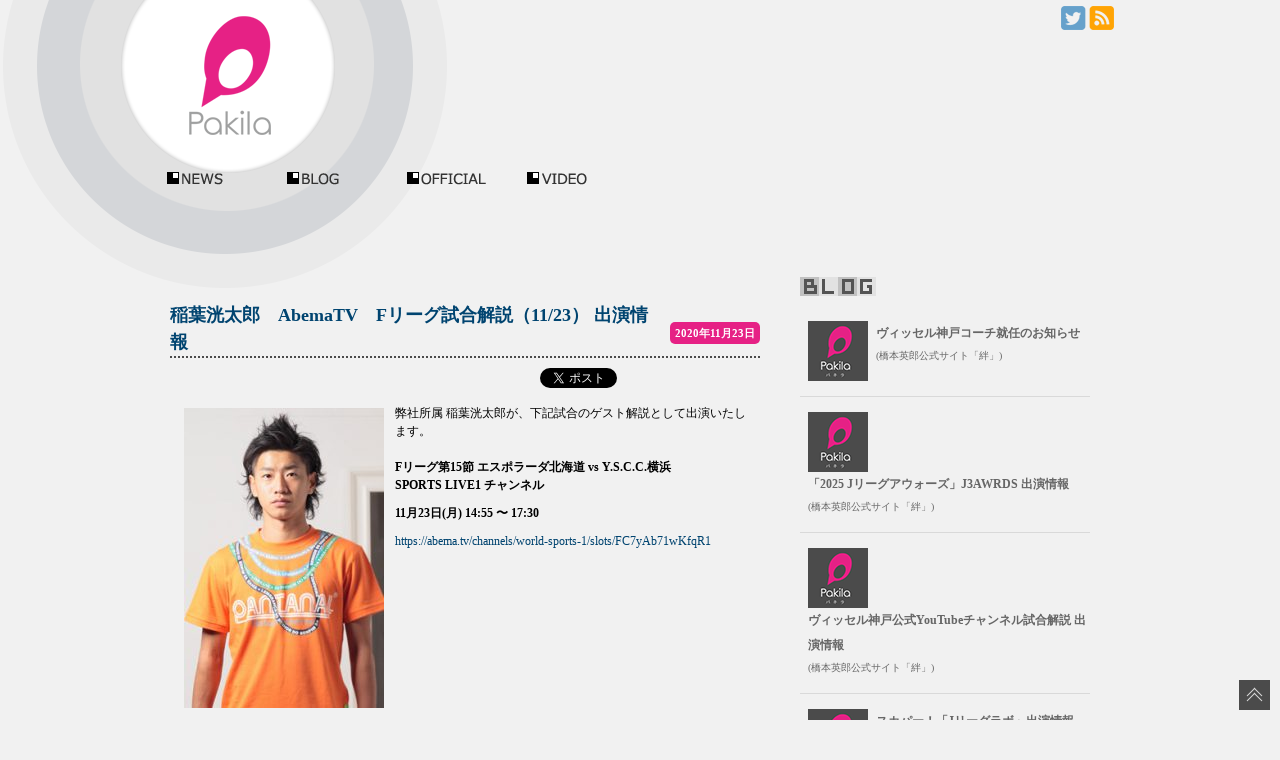

--- FILE ---
content_type: text/html; charset=UTF-8
request_url: http://pakila.jp/blog/2020/11/23/9574/
body_size: 23518
content:

<!doctype html>
<html lang="ja">
<head>
<meta http-equiv="Content-Type" content="text/html; charset=UTF-8">
<meta http-equiv="Content-Script-Type" content="text/javascript" />
<meta http-equiv="Content-Style-Type" content="text/css" />

<meta name="description" content="人気タレントや俳優、アスリートのブログ、ニュースを掲載" />
<meta name="keywords" content="パキラ,Pakila,芸能人,アスリート,ブログ,Blog,最新ニュース,出演,情報" /><!-- wphead -->


<link rel='dns-prefetch' href='//ajax.googleapis.com' />
<link rel='dns-prefetch' href='//s0.wp.com' />
<link rel='dns-prefetch' href='//fonts.googleapis.com' />
<link rel='dns-prefetch' href='//s.w.org' />
<link rel="alternate" type="application/rss+xml" title="Pakila | パキラ &raquo; フィード" href="http://pakila.jp/feed/" />
<link rel="alternate" type="application/rss+xml" title="Pakila | パキラ &raquo; コメントフィード" href="http://pakila.jp/comments/feed/" />
		<script type="text/javascript">
			window._wpemojiSettings = {"baseUrl":"https:\/\/s.w.org\/images\/core\/emoji\/11\/72x72\/","ext":".png","svgUrl":"https:\/\/s.w.org\/images\/core\/emoji\/11\/svg\/","svgExt":".svg","source":{"concatemoji":"http:\/\/pakila.jp\/wp-includes\/js\/wp-emoji-release.min.js?ver=4.9.26"}};
			!function(e,a,t){var n,r,o,i=a.createElement("canvas"),p=i.getContext&&i.getContext("2d");function s(e,t){var a=String.fromCharCode;p.clearRect(0,0,i.width,i.height),p.fillText(a.apply(this,e),0,0);e=i.toDataURL();return p.clearRect(0,0,i.width,i.height),p.fillText(a.apply(this,t),0,0),e===i.toDataURL()}function c(e){var t=a.createElement("script");t.src=e,t.defer=t.type="text/javascript",a.getElementsByTagName("head")[0].appendChild(t)}for(o=Array("flag","emoji"),t.supports={everything:!0,everythingExceptFlag:!0},r=0;r<o.length;r++)t.supports[o[r]]=function(e){if(!p||!p.fillText)return!1;switch(p.textBaseline="top",p.font="600 32px Arial",e){case"flag":return s([55356,56826,55356,56819],[55356,56826,8203,55356,56819])?!1:!s([55356,57332,56128,56423,56128,56418,56128,56421,56128,56430,56128,56423,56128,56447],[55356,57332,8203,56128,56423,8203,56128,56418,8203,56128,56421,8203,56128,56430,8203,56128,56423,8203,56128,56447]);case"emoji":return!s([55358,56760,9792,65039],[55358,56760,8203,9792,65039])}return!1}(o[r]),t.supports.everything=t.supports.everything&&t.supports[o[r]],"flag"!==o[r]&&(t.supports.everythingExceptFlag=t.supports.everythingExceptFlag&&t.supports[o[r]]);t.supports.everythingExceptFlag=t.supports.everythingExceptFlag&&!t.supports.flag,t.DOMReady=!1,t.readyCallback=function(){t.DOMReady=!0},t.supports.everything||(n=function(){t.readyCallback()},a.addEventListener?(a.addEventListener("DOMContentLoaded",n,!1),e.addEventListener("load",n,!1)):(e.attachEvent("onload",n),a.attachEvent("onreadystatechange",function(){"complete"===a.readyState&&t.readyCallback()})),(n=t.source||{}).concatemoji?c(n.concatemoji):n.wpemoji&&n.twemoji&&(c(n.twemoji),c(n.wpemoji)))}(window,document,window._wpemojiSettings);
		</script>
		<style type="text/css">
img.wp-smiley,
img.emoji {
	display: inline !important;
	border: none !important;
	box-shadow: none !important;
	height: 1em !important;
	width: 1em !important;
	margin: 0 .07em !important;
	vertical-align: -0.1em !important;
	background: none !important;
	padding: 0 !important;
}
</style>
<link rel='stylesheet' id='qrcodetagging-css'  href='http://pakila.jp/wp-content/plugins/qr-code-tag/css/qrct.css?ver=4.9.26' type='text/css' media='all' />
<link rel='stylesheet' id='tubepress-css'  href='http://pakila.jp/wp-content/plugins/tubepress/src/main/web/css/tubepress.css?ver=4.9.26' type='text/css' media='all' />
<link rel='stylesheet' id='twentytwelve-fonts-css'  href='http://fonts.googleapis.com/css?family=Open+Sans:400italic,700italic,400,700&#038;subset=latin,latin-ext' type='text/css' media='all' />
<link rel='stylesheet' id='twentytwelve-style-css'  href='http://pakila.jp/wp-content/themes/pakila_theme/style.css?ver=4.9.26' type='text/css' media='all' />
<!--[if lt IE 9]>
<link rel='stylesheet' id='twentytwelve-ie-css'  href='http://pakila.jp/wp-content/themes/pakila_theme/css/ie.css?ver=20121010' type='text/css' media='all' />
<![endif]-->
<link rel='stylesheet' id='jetpack_css-css'  href='http://pakila.jp/wp-content/plugins/jetpack/css/jetpack.css?ver=5.1.4' type='text/css' media='all' />
<script type='text/javascript' src='http://ajax.googleapis.com/ajax/libs/jquery/1.6.3/jquery.min.js?ver=4.9.26'></script>
<script type='text/javascript' src='http://pakila.jp/wp-content/plugins/qr-code-tag/js/jquery.tooltip.min.js?ver=4.9.26'></script>
<script type='text/javascript' src='http://pakila.jp/wp-content/plugins/qr-code-tag/js/qrct.js?ver=4.9.26'></script>
<script type='text/javascript' src='http://pakila.jp/wp-content/plugins/tubepress/src/main/web/js/tubepress.js?ver=4.9.26'></script>
<link rel='https://api.w.org/' href='http://pakila.jp/wp-json/' />
<link rel="EditURI" type="application/rsd+xml" title="RSD" href="http://pakila.jp/xmlrpc.php?rsd" />
<link rel="wlwmanifest" type="application/wlwmanifest+xml" href="http://pakila.jp/wp-includes/wlwmanifest.xml" /> 
<link rel='prev' title='丁子大樹　テレビ出演情報　「SASUKE　2020」' href='http://pakila.jp/blog/2020/11/20/9607/' />
<link rel='next' title='熊谷紗希　女子最優秀選手へノミネートのお知らせ' href='http://pakila.jp/blog/2020/11/27/9614/' />
<link rel="canonical" href="http://pakila.jp/blog/2020/11/23/9574/" />
<link rel='shortlink' href='http://pakila.jp/?p=9574' />
<link rel="alternate" type="application/json+oembed" href="http://pakila.jp/wp-json/oembed/1.0/embed?url=http%3A%2F%2Fpakila.jp%2Fblog%2F2020%2F11%2F23%2F9574%2F" />
<link rel="alternate" type="text/xml+oembed" href="http://pakila.jp/wp-json/oembed/1.0/embed?url=http%3A%2F%2Fpakila.jp%2Fblog%2F2020%2F11%2F23%2F9574%2F&#038;format=xml" />

<script type="text/javascript">var TubePressJsConfig = {"urls":{"base":"http:\/\/pakila.jp\/wp-content\/plugins\/tubepress","usr":"http:\/\/pakila.jp\/wp-content\/tubepress-content"}};</script>
<style type='text/css'>img#wpstats{display:none}</style>		<style type="text/css">.recentcomments a{display:inline !important;padding:0 !important;margin:0 !important;}</style>
		
<!-- Jetpack Open Graph Tags -->
<meta property="og:type" content="article" />
<meta property="og:title" content="稲葉洸太郎　AbemaTV　Fリーグ試合解説（11/23） 出演情報" />
<meta property="og:url" content="http://pakila.jp/blog/2020/11/23/9574/" />
<meta property="og:description" content="弊社所属 稲葉洸太郎が、下記試合のゲスト解説として出演いたします。 &nbsp; Fリーグ第15節 エスポラー&hellip;" />
<meta property="article:published_time" content="2020-11-23T05:18:10+00:00" />
<meta property="article:modified_time" content="2020-11-23T05:19:33+00:00" />
<meta property="og:site_name" content="Pakila | パキラ" />
<meta property="og:image" content="http://pakila.jp/wp-content/uploads/2020/09/kotaroinaba.jpg" />
<meta property="og:image:width" content="244" />
<meta property="og:image:height" content="366" />
<meta property="og:locale" content="ja_JP" />
<meta name="twitter:site" content="@PakilaInfo" />
<meta name="twitter:image" content="http://pakila.jp/wp-content/uploads/2020/09/kotaroinaba.jpg?w=240" />
<meta name="twitter:card" content="summary" />
<meta name="twitter:creator" content="@PakilaInfo" />


<!-- wphead -->
<title>稲葉洸太郎　AbemaTV　Fリーグ試合解説（11/23） 出演情報 | Pakila | パキラ</title>

<script type="text/javascript" src="http://pakila.jp/js/jquery/jquery.min.js"></script>
<script type="text/javascript" src="http://pakila.jp/js/jquery/jquery-ui.min.js"></script>
<script type="text/javascript" src="http://pakila.jp/js/jquery/jquery.easing.1.3.js"></script>
<script type="text/javascript" src="http://pakila.jp/js/jquery/jquery.cookie.js"></script>
<script type="text/javascript" src="http://pakila.jp/js/other/smoothrollover.js"></script> 
<script type="text/javascript" src="http://pakila.jp/js/other/smoothscroll.js"></script> 
<script type="text/javascript" src="http://pakila.jp/js/menuaction.js"></script> 


<link rel="apple-touch-icon" href="http://pakila.jp/img/ico144.png">



<link rel="stylesheet" type="text/css" href="http://pakila.jp/css/common.css" >
<link rel="stylesheet" type="text/css" href="http://pakila.jp/css/subnavi.css" >
<link rel="stylesheet" type="text/css" href="http://pakila.jp/css/common_l.css" >
<link rel="stylesheet" type="text/css" href="http://pakila.jp/css/form.css" >
<!--<link rel="stylesheet" type="text/css" href="/css/templete.css" >-->
<style type="text/css">
#footer{
	font-family: 'Alegreya Sans', sans-serif ,!important;
	}
</style>
<link href='http://fonts.googleapis.com/css?family=Alegreya+Sans:500' rel='stylesheet' type='text/css'>






<meta name="viewport" content="width=1080, user-scalable=yes,">

</head><body id="menu01">
		
<div id="all">
<a name="pagetop" id="pagetop"></a>


<!--header start -->
<header>
<div  id="header" class="clearfix">


	<div id="site">
	<h1><a href="http://pakila.jp" title="Pakila | パキラ" rel="home">
	<img src="http://pakila.jp/img/common/mainlogo.png" alt="Pakila | パキラ" title="人気タレントや俳優、アスリートのブログ、ニュースを掲載" id="mainlogo"></a></h1>
	</div>

	




<!--icomenu start -->
<div id="icomenu" >
<ul>
<li><a href="https://twitter.com/PakilaInfo" target="_blank"><img src="http://pakila.jp/img/twitter_ico.png" alt="TWITTER"></a></li>
<!--<li><a href="#"><img src="http://pakila.jp/img/facebook_ico.png" alt="FACEBOOK"></a></li>
<li><a href="#"><img src="http://pakila.jp/img/googleplus_ico.png" alt="Google+"></a></li>-->
<li><a href="http://pakila.jp/?feed=rss2"><img src="http://pakila.jp/img/rss_ico.png" alt="RSS"></a></li>
</ul>
</div>
<!--icomenu end -->


<!-- 728x90banner -->

<div id="topbanner" >
<ins id="yoneads17277"></ins>
<script type="text/javascript" src="//img.ak.impact-ad.jp/ic/pone/tags/2593/017277_4.js"></script>
</div>



<!-- 728x90banner end-->

<div class="clear"></div>



<!-- mein navi start -->
<div class="menu-mainnavi-container"><ul id="navi" class="menu"><li id="menu-item-28" class="nvnews"><a href="http://pakila.jp/news/">NEWS</a></li>
<li id="menu-item-22" class="nvblog"><a href="http://pakila.jp/blog-list/">BLOG</a></li>
<li id="menu-item-23" class="nvofficial"><a href="http://pakila.jp/official-list/">OFFICIAL</a></li>
<li id="menu-item-1821" class="nvvideo"><a href="https://www.youtube.com/user/bennumovie/videos">VIDEOS</a></li>
</ul></div><!-- mein navi end -->

</div></header>


<!-- header end -->

<!-- contest start -->
<div id="container">


<article>
<div id="content">

<a name="contentstop" id="contentstop"></a>


<!-- toptnews コンテナ stert -->
<div class="blogbodydetail">

	

	<time>2020年11月23日</time>
<h2 class="clearfix"><a href="http://pakila.jp/blog/2020/11/23/9574/">稲葉洸太郎　AbemaTV　Fリーグ試合解説（11/23） 出演情報</a></h2>

	
<div class="sns">

<div class="fb">
<iframe src="//www.facebook.com/plugins/like.php?href=http://pakila.jp/blog/2020/11/23/9574/&amp;send=false&amp;layout=button_count&amp;show_faces=false&amp;action=like&amp;colorscheme=light&amp;font&amp;height=21" scrolling="no" frameborder="0" style="border:none; overflow:hidden;  height:21px;" allowTransparency="true"></iframe>
</div>



<div class="twitter">
<a href="https://twitter.com/share" class="twitter-share-button" data-url="http://pakila.jp/blog/2020/11/23/9574/" data-text="稲葉洸太郎　AbemaTV　Fリーグ試合解説（11/23） 出演情報 | Pakila | パキラ" data-lang="ja">ツイート</a>
<script>!function(d,s,id){var js,fjs=d.getElementsByTagName(s)[0];if(!d.getElementById(id)){js=d.createElement(s);js.id=id;js.src="//platform.twitter.com/widgets.js";fjs.parentNode.insertBefore(js,fjs);}}(document,"script","twitter-wjs");</script>
</div>

<div class="clear"></div>

</div>

<p><img class="alignleft size-medium wp-image-9502" src="http://pakila.jp/wp-content/uploads/2020/09/kotaroinaba-200x300.jpg" alt="" width="200" height="300" srcset="http://pakila.jp/wp-content/uploads/2020/09/kotaroinaba-200x300.jpg 200w, http://pakila.jp/wp-content/uploads/2020/09/kotaroinaba-53x80.jpg 53w, http://pakila.jp/wp-content/uploads/2020/09/kotaroinaba-100x150.jpg 100w, http://pakila.jp/wp-content/uploads/2020/09/kotaroinaba-160x240.jpg 160w, http://pakila.jp/wp-content/uploads/2020/09/kotaroinaba-67x100.jpg 67w, http://pakila.jp/wp-content/uploads/2020/09/kotaroinaba.jpg 244w" sizes="(max-width: 200px) 100vw, 200px" /></p>
<p>弊社所属 稲葉洸太郎が、下記試合のゲスト解説として出演いたします。<br />
&nbsp;<br />
<strong>Fリーグ第15節 エスポラーダ北海道 vs Y.S.C.C.横浜<br />
SPORTS LIVE1 チャンネル</p>
<p>11月23日(月) 14:55 〜 17:30<br />
</strong></p>
<p><a href="https://abema.tv/channels/world-sports-1/slots/FC7yAb71wKfqR1" rel="noopener" target="_blank">https://abema.tv/channels/world-sports-1/slots/FC7yAb71wKfqR1</a></p>




</div>
<div class="clear"></div>
<div class="tags">
<span>CATEGORY:</span><ul class="post-categories">
	<li><a href="http://pakila.jp/news/" rel="category tag">NEWS</a></li></ul></div>






<div class="commentbox">

	
	
<div class="writecomment">
<div class="writecomprof">



</div>
</div>

<!-- #comments .comments-area -->

<div class="pagenation">
<div class="natl">&nbsp;<span class="oldpage"><a href="http://pakila.jp/blog/2020/11/20/9607/" rel="prev">丁子大樹　テレビ出演情報　「SASUKE　2020」</a></span></div>
<div class="natr">&nbsp;<span class="newpage"><a href="http://pakila.jp/blog/2020/11/27/9614/" rel="next">熊谷紗希　女子最優秀選手へノミネートのお知らせ</a> </span></div>
</div>

			
<navi>
<p class="sidetitle" style="margin:20px 0 10px;"><span style="background-color:#7fc46d;">関連記事</span></p>
<ul class="mainul">            <li><a href="http://pakila.jp/blog/2026/01/14/12113/">渡辺勇大　Podcast番組「大久保瑠美 ３２１ヘルツのじかん」出演情報</a></li>            <li><a href="http://pakila.jp/blog/2026/01/09/12107/">橋本英郎　ヴィッセル神戸コーチ就任のお知らせ</a></li>            <li><a href="http://pakila.jp/blog/2025/12/26/12103/">宮崎友花　テレビ朝日「アメトーーク年末6時間SP」出演情報</a></li>            <li><a href="http://pakila.jp/blog/2025/12/18/12094/">二色冬香　映画『ストリート・キングダム 自分の音を鳴らせ。』出演情報</a></li>            <li><a href="http://pakila.jp/blog/2025/12/17/12090/">五十嵐有紗　TBS「THE 神業チャレンジ」出演情報</a></li></ul></navi>



</div></article>
<!-- contents end -->








<!-- side bar start-->
<div id="sidebar">
<!-- side bar contents start-->
<div id="sidecontents">

<!-- side bar banner 300px start-->
<div id="sidebanner">

<ins id="yoneads17276"></ins>
<script type="text/javascript" src="//img.ak.impact-ad.jp/ic/pone/tags/2593/017276_3.js"></script>
</div>
<!-- side bar banner 300px end-->


<navi class="allleft"> 
<p><img src="http://pakila.jp/img/common/t_blog.gif" title="最新ブログ"></p>
<ul class="sidelist">

<li class="clearfix">
		<span class="wponw-post-thumbnail">

	
<a class="wponw-post-title" href="http://pakila.jp/hashimoto/2026/01/09/2000/" title="ヴィッセル神戸コーチ就任のお知らせ">
		<img class="wp-post-image" src="http://pakila.jp/img/thumbnail60.png"></a>
		</span>

		<a class="wponw-post-title" href="http://pakila.jp/hashimoto/2026/01/09/2000/" title="ヴィッセル神戸コーチ就任のお知らせ">ヴィッセル神戸コーチ就任のお知らせ</a><br />

		<a class="wponw-blog-name sfont" href="http://pakila.jp/hashimoto">(橋本英郎公式サイト「絆」)</a>
</li><div class="clear"></div>

<li class="clearfix">
		<span class="wponw-post-thumbnail">

	
<a class="wponw-post-title" href="http://pakila.jp/hashimoto/2025/12/10/1998/" title="「2025 Jリーグアウォーズ」J3AWRDS 出演情報">
		<img class="wp-post-image" src="http://pakila.jp/img/thumbnail60.png"></a>
		</span>

		<a class="wponw-post-title" href="http://pakila.jp/hashimoto/2025/12/10/1998/" title="「2025 Jリーグアウォーズ」J3AWRDS 出演情報">「2025 Jリーグアウォーズ」J3AWRDS 出演情報</a><br />

		<a class="wponw-blog-name sfont" href="http://pakila.jp/hashimoto">(橋本英郎公式サイト「絆」)</a>
</li><div class="clear"></div>

<li class="clearfix">
		<span class="wponw-post-thumbnail">

	
<a class="wponw-post-title" href="http://pakila.jp/hashimoto/2024/08/02/1996/" title="ヴィッセル神戸公式YouTubeチャンネル試合解説 出演情報">
		<img class="wp-post-image" src="http://pakila.jp/img/thumbnail60.png"></a>
		</span>

		<a class="wponw-post-title" href="http://pakila.jp/hashimoto/2024/08/02/1996/" title="ヴィッセル神戸公式YouTubeチャンネル試合解説 出演情報">ヴィッセル神戸公式YouTubeチャンネル試合解説 出演情報</a><br />

		<a class="wponw-blog-name sfont" href="http://pakila.jp/hashimoto">(橋本英郎公式サイト「絆」)</a>
</li><div class="clear"></div>

<li class="clearfix">
		<span class="wponw-post-thumbnail">

	
<a class="wponw-post-title" href="http://pakila.jp/hashimoto/2024/06/28/1993/" title="スカパー！「Jリーグラボ」出演情報">
		<img class="wp-post-image" src="http://pakila.jp/img/thumbnail60.png"></a>
		</span>

		<a class="wponw-post-title" href="http://pakila.jp/hashimoto/2024/06/28/1993/" title="スカパー！「Jリーグラボ」出演情報">スカパー！「Jリーグラボ」出演情報</a><br />

		<a class="wponw-blog-name sfont" href="http://pakila.jp/hashimoto">(橋本英郎公式サイト「絆」)</a>
</li><div class="clear"></div>

<li class="clearfix">
		<span class="wponw-post-thumbnail">

	
<a class="wponw-post-title" href="http://pakila.jp/hashimoto/2024/05/24/1989/" title="DAZN「明治安田J1リーグ C大阪 vs 広島 第16節」試合解説 出演情報">
		<img class="wp-post-image" src="http://pakila.jp/img/thumbnail60.png"></a>
		</span>

		<a class="wponw-post-title" href="http://pakila.jp/hashimoto/2024/05/24/1989/" title="DAZN「明治安田J1リーグ C大阪 vs 広島 第16節」試合解説 出演情報">DAZN「明治安田J1リーグ C大阪 vs 広島 第16節」試合解説 出演情報</a><br />

		<a class="wponw-blog-name sfont" href="http://pakila.jp/hashimoto">(橋本英郎公式サイト「絆」)</a>
</li><div class="clear"></div>

<li class="clearfix">
		<span class="wponw-post-thumbnail">

	
<a class="wponw-post-title" href="http://pakila.jp/hashimoto/2023/11/10/1984/" title="DAZN「明治安田生命J1リーグ 第32節 湘南 vs 名古屋」試合解説 出演情報">
		<img class="wp-post-image" src="http://pakila.jp/img/thumbnail60.png"></a>
		</span>

		<a class="wponw-post-title" href="http://pakila.jp/hashimoto/2023/11/10/1984/" title="DAZN「明治安田生命J1リーグ 第32節 湘南 vs 名古屋」試合解説 出演情報">DAZN「明治安田生命J1リーグ 第32節 湘南 vs 名古屋」試合解説 出演情報</a><br />

		<a class="wponw-blog-name sfont" href="http://pakila.jp/hashimoto">(橋本英郎公式サイト「絆」)</a>
</li><div class="clear"></div>

<li class="clearfix">
		<span class="wponw-post-thumbnail">

	
<a class="wponw-post-title" href="http://pakila.jp/hashimoto/2023/06/09/1979/" title="毎日放送「KICK OFF！ KANSAI」出演情報">
		<img class="wp-post-image" src="http://pakila.jp/img/thumbnail60.png"></a>
		</span>

		<a class="wponw-post-title" href="http://pakila.jp/hashimoto/2023/06/09/1979/" title="毎日放送「KICK OFF！ KANSAI」出演情報">毎日放送「KICK OFF！ KANSAI」出演情報</a><br />

		<a class="wponw-blog-name sfont" href="http://pakila.jp/hashimoto">(橋本英郎公式サイト「絆」)</a>
</li><div class="clear"></div>
</ul></navi>




<navi class="allleft"> 
<p><img src="http://pakila.jp/img/common/t_news.gif" title="最新ニュース"></p>
<ul class="sideul">
<li class="clearfix"><span class="listico01"><img src="http://pakila.jp/img/listico03.png" /></span>
<a href="http://pakila.jp/blog/2026/01/14/12113/">渡辺勇大　Podcast番組「大久保瑠美 ３２１ヘルツのじかん」出演情報</a></li>
<li class="clearfix"><span class="listico01"><img src="http://pakila.jp/img/listico03.png" /></span>
<a href="http://pakila.jp/blog/2026/01/09/12107/">橋本英郎　ヴィッセル神戸コーチ就任のお知らせ</a></li>
<li class="clearfix"><span class="listico01"><img src="http://pakila.jp/img/listico03.png" /></span>
<a href="http://pakila.jp/blog/2025/12/26/12103/">宮崎友花　テレビ朝日「アメトーーク年末6時間SP」出演情報</a></li>
<li class="clearfix"><span class="listico01"><img src="http://pakila.jp/img/listico03.png" /></span>
<a href="http://pakila.jp/blog/2025/12/18/12094/">二色冬香　映画『ストリート・キングダム 自分の音を鳴らせ。』出演情報</a></li>
<li class="clearfix"><span class="listico01"><img src="http://pakila.jp/img/listico03.png" /></span>
<a href="http://pakila.jp/blog/2025/12/17/12090/">五十嵐有紗　TBS「THE 神業チャレンジ」出演情報</a></li>
</ul>
</navi> 

<p style="margin:10px 0;"> 
<form method="get" action="http://pakila.jp/">
<fieldset>
<input type="text" class="searchtext" name="s" id="s" value="サイト内を検索" onblur="if (value == '')  {value = 'サイト内を検索';}" onfocus="if (value == 'サイト内を検索') value = '';"  />
<input type="submit" value="検索" class="searchbt" />
</fieldset>
</form>
</p>
</div>
<!-- side bar contents end-->

</div>
<!-- side bar end -->


<!-- footer start -->
<!-- footer end -->
</div>
<div class="clear"></div>
<footer>



<div id="footertop">

<p>Pakila | パキラ</p>

<p class="mg">
<small>Copyright &copy; 2005- 2026 Pakila. All rights reserved.<a href="http://pakila.jp/company/" target="_blank">運営会社</a>|<a href="http://pakila.jp/rules/" target="_blank">利用規約</a></small></p>
</div>

</footer>
<a href="#pagetop" id="backtop"><img src="http://pakila.jp/img/pagetopbt.png"></a>
<script type='text/javascript' src='https://s0.wp.com/wp-content/js/devicepx-jetpack.js?ver=202604'></script>
<script type='text/javascript' src='http://pakila.jp/wp-content/themes/pakila_theme/js/navigation.js?ver=1.0'></script>
<script type='text/javascript' src='http://pakila.jp/wp-includes/js/wp-embed.min.js?ver=4.9.26'></script>
<script type='text/javascript' src='https://stats.wp.com/e-202604.js' async defer></script>
<script type='text/javascript'>
	_stq = window._stq || [];
	_stq.push([ 'view', {v:'ext',j:'1:5.1.4',blog:'67803362',post:'9574',tz:'9',srv:'pakila.jp'} ]);
	_stq.push([ 'clickTrackerInit', '67803362', '9574' ]);
</script>
</div>

		<script>
  (function(i,s,o,g,r,a,m){i['GoogleAnalyticsObject']=r;i[r]=i[r]||function(){
  (i[r].q=i[r].q||[]).push(arguments)},i[r].l=1*new Date();a=s.createElement(o),
  m=s.getElementsByTagName(o)[0];a.async=1;a.src=g;m.parentNode.insertBefore(a,m)
  })(window,document,'script','//www.google-analytics.com/analytics.js','ga');

  ga('create', 'UA-49603918-1', 'pakila.jp');
  ga('send', 'pageview');

</script>
</body>
</html>

--- FILE ---
content_type: text/css
request_url: http://pakila.jp/wp-content/themes/pakila_theme/style.css?ver=4.9.26
body_size: 71
content:
/*
Theme Name: PakilaTheme
Description: BENNU Corporation
Author: TF
*/

--- FILE ---
content_type: text/css
request_url: http://pakila.jp/css/common.css
body_size: 5752
content:
@charset "UTF-8";

/* Index-------------------------------

 001.Browser-style reset
 003.font-style
 004.list-style
 005.fixbackground
 006.commondetail
-------------------------------------*/



/* 001.Browser-style reset
------------------------------------------------------------ */

body {
	text-align: center; /* for ie6 bug */
	box-sizing:border-box;
	-webkit-box-sizing:border-box;
	-moz-box-sizing:border-box;
	}
	
table {
	border-collapse: collapse;
	}
form,p {
	margin: 0;
	padding: 0;
	}
a,label{
	cursor: pointer;
	}
img {
	border:none;
	font-size: 0;
	line-height: 0;
	vertical-align: bottom;
	margin:0;
	padding:0;
	}
pre,h1,h2,h3 {
	margin: 0;
	padding: 0;
	}
	
/* for non-CSS
------------------------------------------------------------ */
.aid{
	position: absolute;
	width: 0px;
	height: 0px;
	margin: 0;
	padding: 0;
	overflow: hidden;
	font-size:0px;
	left: -9999px;
	text-indent: -9999px;
	}
	
/* clearfix
------------------------------------------------------------ */
.clearfix:after {
    content: " ";
    display: block;
    visibility: hidden;
    clear: both;
    height: 0.1px;
    font-size: 0.1em;
    line-height: 0;
	}
.clearfix {
	min-height: 1px;
	display: inline-block;
	}
/* exlude MacIE5 \*/
* html .clearfix { 
	height: 1%;
	}
.clearfix {
	display:block;
	}
.clear {
	clear:both;
	}
/* end MacIE5 */

<!--[if gte IE 9]>
    .gradient {
       filter: none;
    }
<![endif]-->



/*  003.font-setting
------------------------------------------------------------ */

body, div, dl, dt, dd, ul, ol, li, h1, h2, h3, h4, h5, h6, pre, form, fieldset, input, textarea, p, blockquote, th, td  {   
	margin: 0;  padding: 0;   
}  

h1, h2, h3, h4, h5, h6 {   
	font-size: 100%;   
}  

body {   
	font-size: 75%;   
} 


html>/**/body {   
	font-size: 12px;
}


body{
	font-family: verdana,"�q���M�m�p�S Pro W3","Hiragino Kaku Gothic Pro",Osaka,"�l�r �o�S�V�b�N","MS PGothic",Sans-Serif;   
	line-height: 1.5;   
	}
* + body {   
	font-family: "���C���I","Meiryo";
}   

body{
	font-size:inherit; 
}



.text10 { font-size:77%; }
.text11 { font-size:85%; }
.text12 { font-size:93%; }
.text13 { font-size:100%; }
.text14 { font-size:108%; }
.text15 { font-size:116%; }
.text16 { font-size:123.1%; }
.text17 { font-size:131%; }
.text18 { font-size:138.5%; }
.text19 { font-size:146.5%; }
.text20 { font-size:153.9%; }
.text21 { font-size:161.6%; }
.text22 { font-size:167%; }
.text23 { font-size:174%; }
.text24 { font-size:182%; }
.text25 { font-size:189%; }
.text26 { font-size:197%; }

.fontbold{
	font-weight:bold;
	}
.fontred{
	color:#ff0000;
	}
.fontblue{
	color:#5993f4;
	}
.fontblue2{
	color:#4f5ca6;
	}
.fontyellow{
	color:#ff00ff;
	}
.sfont{
	font-size:80%;
	}
.fontalert {
	color: #dfad00;
	}
	
.bbtxt{
	color:#e4007f;
	font-size:130%;
	font-weight:bold;
	}

.bstxt{
	padding:5px;
	display:block;
	font-weight:bold;
	color:#fff;
	background-color:#009fd6;
	-webkit-border-radius:3px;
	-moz-border-radius:3px;
	border-radius:3px;
	
	}

.textshadow01{
	 text-shadow: 1px 1px 1px #8d8c8c;
}
.textshadow2{
	 text-shadow: 1px 1px 1px #fff;
}
img {
vertical-align:top;
border: none;
}
* html img{/*IE6*/
vertical-align: bottom;
}
*:first-child+html img{/*IE7*/
vertical-align: bottom;
}

/*  004.list-style
------------------------------------------------------------ */

 li,ul{
	margin: 0px;
	padding: 0px;
	list-style-image: none;
	list-style-type: none;
	border:none;
	line-height:2.1;
	}
li{
	margin: 0px;
	padding-bottom: 3px;
	}

 li a{
	margin: 0px;
	padding: 0px;
	color:#fff;
	}


/*  005.form-style
---------------------------------------------------------- */

input[type="text"] ,
input[type="password"],
input[type="email"],
textarea{
box-sizing:border-box;
-webkit-box-sizing:border-box;
-moz-box-sizing:border-box;
	width:100%;
	padding:3px;
	background-color:#fff;
	border:solid 3px #ccc;
	color:#6e4a20;
	-webkit-border-radius:3px;
	-moz-border-radius:3px;
	border-radius:3px;
	margin-bottom:10px;
	}


input[type="checkbox"] {
    -webkit-transform: scale(1.8);
    transform: scale(1.8);
	margin:0 20px 0 10px;
}
input[type="radio"] {
    -webkit-transform: scale(1.8);
    transform: scale(1.8);
}

input.submit {

    padding: 10px 30px 10px 30px;
    margin: 0px 30px 0px 0px;

background-color:#000;
    color: #fff;
	font-weight:bold;
    border-style: none;
    box-shadow: 2px 2px 3px 1px #666;
    -moz-box-shadow: 2px 2px 3px 1px #666;
    -webkit-box-shadow: 2px 2px 3px 1px #666;
    -moz-border-radius: 5px;
    -webkit-border-radius: 5px;
    border-radius: 5px;
	cursor:pointer;
}

input.submit:hover {
    opacity: 0.8;
	cursor:pointer;
}


input.backapge{
    padding: 10px 30px 10px 30px;
    margin: 0px 30px 0px 0px;
background-color:#919191;
    color: #fff;
	font-weight:bold;
    box-shadow: 2px 2px 3px 1px #666;
    -moz-box-shadow: 2px 2px 3px 1px #666;
    -webkit-box-shadow: 2px 2px 3px 1px #666;
    -moz-border-radius: 5px;
    -webkit-border-radius: 5px;
    border-radius: 5px;
	cursor:pointer;
}

input.backapge:hover {
    opacity: 0.8;
	cursor:pointer;
}

	
/*  006.commondetail
------------------------------------------------------------ */

/*  common */

.allcenter {
	text-align:center;
	}
.allleft{
	text-align:left;
	}
.allright {
	text-align:right;
	}
	
html {
	height: 100%;
	
	}
* html #all {
	height: 100%;
	}
	
body {
	position:relative;
	height: 100%;
	}

.mg01s{
	position:relative;
	clear:both;
	border-bottom:5px #c1c1c1 dotted;
	margin:10px 0;
	}
.mg01{
	position:relative;
	height:20px;
	clear:both;
	border-bottom:5px #c1c1c1 dotted;
	margin:10px 0;
	}
#mobileswitch{
	display:none;
	}
#content  .postimg{
	max-width: 60%;
	height:auto;
	margin:10px 0 10px 0;
	}

#content  .alignnone{
	max-width: 60%;
	height:auto;
	margin:10px 0 10px 0;
	}



--- FILE ---
content_type: text/css
request_url: http://pakila.jp/css/common_l.css
body_size: 43437
content:


/* Index-------------------------------

 001.WPdefaultimage-style
 002.link-style
 007.pagedetail
-------------------------------------*/


/*  001.WPdefaultimage-style
------------------------------------------------------------ */
img.centered {
	display: block;
	margin-left: auto;
	margin-right: auto;
	}

img.alignright {
	padding: 4px;
	margin: 0 0 2px 7px;
	display: inline;
	}

img.alignleft {
	padding: 4px;
	margin: 0 7px 2px 0;
	display: inline;
	}

.alignright {
	float: right;
	}

.alignleft {
	float: left
	}

/*  002.link-style
------------------------------------------------------------ */
	 
a:link.alertlink{  text-decoration:underline;
	color:#e62185 !important;}
a:visited.alertlink{ text-decoration:underline;
	color:#e62185 !important;}
a:hover.alertlink { text-decoration:none;
	color:#a1165d !important; }
a:active.alertlink { text-decoration:none;
	 color:#a1165d !important; }	


.pagenation a:link {  text-decoration:none;
	color:#fff !important;}
.pagenation a:visited { text-decoration:none;
	color:#fff !important;}
.pagenation a:hover { text-decoration:none;
	color:#a6a6a6 !important;}
.pagenation a:active { text-decoration:none;
	 color:#a6a6a6 !important;}

.listmore  a:link {  text-decoration:none;
	color:#fff !important;}
.listmore  a:visited { text-decoration:none;
	color:#fff !important;}
.listmore  a:hover { text-decoration:none;
	color:#a6a6a6 !important;}
.listmore  a:active { text-decoration:none;
	 color:#a6a6a6 !important;}



.tags  a:link {  text-decoration:none;
	color:#fff !important;}
.tags   a:visited { text-decoration:none;
	color:#fff !important;}
.tags   a:hover { text-decoration:none;
	color:#a6a6a6 !important;}
.tags   a:active { text-decoration:none;
	 color:#a6a6a6 !important;}


#content a:link {  text-decoration:none;
	color:#004470}
#content a:visited { text-decoration:none;
	color:#004470;}
#content a:hover { text-decoration:underline;
	color:#0070b5; }
#content a:active { text-decoration:underline;
	 color:#0070b5; }

	 
#header a:link {  text-decoration:none;
	color:#fff;}
#header a:visited { text-decoration:none;
	color:#fff;}
#header a:hover { text-decoration:none;
	color:#fff; }
#header a:active { text-decoration:none;
	 color:#fff; }	



#loginmenu a:link {  text-decoration:none;
	color:#000;}
#loginmenu a:visited { text-decoration:none;
	color:#000;}
#loginmenu a:hover { text-decoration:underline;
	color:#b9b9b9; }
#loginmenu a:active { text-decoration:underline;
	 color:#b9b9b9; }

.sideul a:link {  text-decoration:none;
	color:#666666}
.sideul a:visited { text-decoration:none;
	color:#666666}
.sideul a:hover { text-decoration:none;
	color:#0070b5; }
.sideul a:active { text-decoration:none;
	 color:#0070b5; }


.sideul2 a:link {  text-decoration:none;
	color:#666666}
.sideul2 a:visited { text-decoration:none;
	color:#666666}
.sideul2 a:hover { text-decoration:none;
	color:#0070b5; }
.sideul2 a:active { text-decoration:none;
	 color:#0070b5; }


.sidelist a:link {  text-decoration:none;
	color:#666666}
.sidelist a:visited { text-decoration:none;
	color:#666666}
.sidelist a:hover { text-decoration:none;
	color:#0070b5; }
.sidelist a:active { text-decoration:none;
	 color:#0070b5; }


#footer a:link {  text-decoration:none;
	color:#000}
#footer a:visited { text-decoration:none;
	color:#000;}
#footer a:hover { text-decoration:underline;
	color:#000; }
#footer a:active { text-decoration:underline;
	 color:#000; }

#footertop a:link {  text-decoration:none;
	color:#000}
#footertop a:visited { text-decoration:none;
	color:#000;}
#footertop a:hover { text-decoration:underline;
	color:#000; }
#footertop a:active { text-decoration:underline;
	 color:#000; }

#content .closebt a:link {  text-decoration:none;
	color:#fff}
#content .closebt a:visited { text-decoration:none;
	color:#fff;}
#content .closebt a:hover{ text-decoration:underline;
	color:#fff; }
#content .closebt a:active { text-decoration:underline;
	 color:#fff; }

#all .mgbt a:link {  text-decoration:none;
	color:#fff;}
#all .mgbt  a:visited { text-decoration:none;
	color:#fff;}
#all  .mgbt a:hover { text-decoration:underline;
	color:#fff; }
#all  .mgbt a:active { text-decoration:underline;
	 color:#fff; }

#all .listbt a:link {  text-decoration:none;
	color:#fff;}
#all .listbt  a:visited { text-decoration:none;
	color:#fff;}
#all  .listbt a:hover { text-decoration:underline;
	color:#ccc; }
#all  .listbt a:active { text-decoration:underline;
	 color:#ccc; }		


h2.tp01{  text-decoration:none;
	color:#fff;}
h2.tp01 a:link {  text-decoration:none;
	color:#fff;}
h2.tp01  a:visited { text-decoration:none;
	color:#fff;}
h2.tp01 a:hover { text-decoration:none;
	color:#ccc; }
h2.tp01 a:active { text-decoration:none;
	 color:#ccc; }

#all .sumpro a:link {  text-decoration:none;
	color:#fff;}
#all .sumpro  a:visited { text-decoration:none;
	color:#fff;}
#all  .sumpro a:hover { text-decoration:underline;
	color:#ccc; }
#all  .sumpro a:active { text-decoration:underline;
	 color:#ccc; }


/*  007.pagedetail
------------------------------------------------------------ */
/* setting */

body{
	background: url(../img/common/mainbg001.png) no-repeat center 0 ;
	background-color:#f1f1f1;
	margin:0px;
	padding:0px;
	}
#all{
	margin: 0 auto 0 auto;
box-sizing:border-box;
-webkit-box-sizing:border-box;
-moz-box-sizing:border-box;
}
#container{
	position:relative;
	width:960px;
	position:relative;
	margin: 0 auto 0 auto;
	padding:0 10px;
	text-align:left;
box-sizing:border-box;
-webkit-box-sizing:border-box;
-moz-box-sizing:border-box;

	}

#container:after{
    content: " ";
    display: block;
    visibility: hidden;
    clear: both;
    height: 0.1px;
    font-size: 0.1em;
    line-height: 0;
	}

/* page navigation
------------------------------------------------------------ */
.pagenation .natl{
	width:50%;
	display:block;
box-sizing:border-box;
-webkit-box-sizing:border-box;
-moz-box-sizing:border-box;
	float:left;
	}
.pagenation .natr{
	width:50%;
	display:block;
box-sizing:border-box;
-webkit-box-sizing:border-box;
-moz-box-sizing:border-box;
	float:left;
	}
	
.pagenation .oldpage{
	display:block;
	}
.pagenation .newpage{
	text-align:right;
	display:block;
	}

.pagenation .oldpage{
	display:block;
	}
.pagenation .newpage{
	text-align:right;
	display:block;
	}		

.pagenation .oldpage a{
	padding:5px 5px 5px 35px;
	margin:0 20px 0 0px;
	background: url(../img/pagenavi02.png) no-repeat left center;
	background-color:#4a4a4a;
	 border-radius: 10px; 
	-webkit-border-radius: 10px; 
	-moz-border-radius: 10px; 
	font-size:120%;
	display:block;

	}
.pagenation .oldpage a:hover{
	background-color:#bfbfbf;
	}
.pagenation .newpage a{
	padding:5px 35px 5px 5px ;
	margin:0 0px 0 20px;
	background: url(../img/pagenavi01.png) no-repeat right center;
	background-color:#4a4a4a;
	 border-radius: 10px; 
	-webkit-border-radius: 10px; 
	-moz-border-radius: 10px; 
	font-size:120%;
	display:block;
	}
.pagenation .newpage a:hover{
	background-color:#bfbfbf;
	}
.pagenation:after{
    content: " ";
    display: block;
    visibility: hidden;
    clear: both;
    height: 0.1px;
    font-size: 0.1em;
    line-height: 0;
	}
/* page navi end */


/* top header
---------------------------------------------------------- */
#menu01 #header{
	position:relative;
	width:960px;
	margin: 0 auto 0 auto;
box-sizing:border-box;
-webkit-box-sizing:border-box;
-moz-box-sizing:border-box;
	min-width:960px; /*ipad*/
	}

#menu02 #header{
	background-color:#f5f5f5;
	position:relative;
	width:960px;
	margin: 0 auto 0 auto;
box-sizing:border-box;
-webkit-box-sizing:border-box;
-moz-box-sizing:border-box;
	min-width:960px; /*ipad*/
	}


#menu01 #header #topbanner{
	position:absolute;	
	bottom:80px;
	left:200px;
	display:show; 
	}

#menu02 #header #topbanner{
	display:none;	
	}

#site{
	float:left;
	}

#menu01 #site h1{
	width:150px;
	height:147px;
	overflow:hidden;
	margin:10px -150px 10px 0px;
	line-height:1;
	}


#menu02 #site h1{
	width:120px;
	height:30px;
	overflow:hidden;
	margin:3px 3px 3px 3px;
	line-height:1;
	}
#menu02 #site h1 img{
	}

#icomenu{
	float:right;
	text-align:right;
	z-index:3;
	}

 #icomenu ul{
	margin:6px;
	}
#icomenu li{
	display:inline;
	list-style-type:none;
	}

#menu01 #loginmenu,
#menu02 #loginmenu{
	padding:3px 10px 3px 10px;
	margin:0 10px 0 10px;
	float:right;
	 border-radius: 0px 0px 10px 10px; 
	-webkit-border-radius: 0px 0px 10px 10px; 
	-moz-border-radius:0px 0px 10px 10px; 
 	 -webkit-box-shadow:2px 2px 2px 2px #000 inset;
 	 -moz-box-shadow:2px 2px 2px 2px #000 inset;
	 box-shadow:2px 2px 5px 2px #ccc inset;
	margin:0 10px 0 10px;
	float:right;
	background-color:#fff;
	}

#menu02 #loginmenu{
	margin:0 50px 0 10px;
	}


#menu02 #icomenu{
	margin:0 10px 0 10px;
	}

#menu01 #navi{
	height:70px;
	color:#fff;
	font-family: 'Maven Pro', Helvetica, Arial,sans-serif;
	overflow:hidden;
	}

#menu02 #navi{
	display:none;
	}

#navi ul{
	}
#navi li{
	list-style-type:none;
	float:left;
	}





#navi li a{
	display:block;
box-sizing:border-box;
-webkit-box-sizing:border-box;
-moz-box-sizing:border-box;
	width:120px;
	padding:5px 0;
	text-align:center;
	}


#navi  .nvnews{
	height:22px;
	text-indent:-9999px;
	background: url(../img/common/sub_news.png) no-repeat 0 0 ;
	}
#navi  .nvblog{
	height:22px;
	text-indent:-9999px;
	background: url(../img/common/sub_blog.png) no-repeat 0 0 ;
	}
#navi  .nvofficial{
	height:22px;
	text-indent:-9999px;
	background: url(../img/common/sub_official.png) no-repeat 0 0 ;
	}
#navi  .nvvideo{
	height:22px;
	text-indent:-9999px;
	background: url(../img/common/sub_video.png) no-repeat 0 0  ;
	}


#navi  .nvnews:hover,
#navi  .nvblog:hover,
#navi  .nvofficial:hover,
#navi  .nvvideo:hover{
	background-position: 0 -22px ;
	}

#mobileswitch {
	text-align:center;
	}
#mobileswitch .mbbt{
box-sizing:border-box;
-webkit-box-sizing:border-box;
-moz-box-sizing:border-box;
	width:100%;
	-webkit-border-radius: 3px;  
	-moz-border-radius: 3px;  
	text-shadow: 0 -1px 1px #FFF, -1px 0 1px #FFF, 1px 0 1px #aaa;  
	-webkit-box-shadow: 1px 1px 2px #E7E7E7;  
	-moz-box-shadow: 1px 1px 2px #E7E7E7;
	padding:5px;
	margin:15px 0 15px 0;
	}
/* top header end */






/* top contents
---------------------------------------------------------- */
#content{
	width:590px;
	padding:20px 0;
	float:left;
	margin:20px 0 0 0;
	
box-sizing:border-box;
-webkit-box-sizing:border-box;
-moz-box-sizing:border-box;
	}

#content .sidetitle{
	margin:0px 0 50px 0;
	background-color:#e6e6e6;
	padding:0px 5px 0px 0px;
	}
#content .sidetitle span{
	background-color:#00447d;
	padding:3px 15px 3px 5px;
	color:#fff;
	}

/* top topics
---------------------------------------------------------- */

#toptopics{
	}

#toptopics .topics{
	position:relative;
 	width:280px;
	height:240px;
box-sizing:border-box;
-webkit-box-sizing:border-box;
-moz-box-sizing:border-box;
	text-align:center;
    float: left;
	}

#toptopics .topics  .boderimg .topics01{
box-sizing:border-box;
-webkit-box-sizing:border-box;
-moz-box-sizing:border-box;
 	 z-index: 20;
	 position: absolute;
	 top: -10px;
 	 left: -7px;
	background: url(../img/common/pickup.png) no-repeat center center ;
 	width:73px;
	height:32px;
}

#toptopics .topics  .boderimg {
	position:relative;
box-sizing:border-box;
-webkit-box-sizing:border-box;
-moz-box-sizing:border-box;
 	width:280px;
	height:240px;
	text-align:center;
	vertical-align: middle;
	display:table-cell;
	background-color:#e9e9e9;
box-shadow:0px 0px 3px 2px #d4d4d4;
-moz-box-shadow:0px 0px 3px 2px #d4d4d4;
-webkit-box-shadow:0px 0px 3px 2px #d4d4d4;
}
#toptopics .topics  .boderimg .topimg {
	position:relative;
box-sizing:border-box;
-webkit-box-sizing:border-box;
-moz-box-sizing:border-box;
	width:auto;
	height:auto;
 	max-width:280px;
	max-height:240px;
	vertical-align: middle;/*IE7*/
}

#toptopics .topics  .boderimg .tp01{
 	 z-index: 20;
	 position: absolute;
	 bottom: 0px;
 	 left: 0px;
 	width:280px;
	min-height:50px;
	padding:15px;
	background-color: rgba(0,0,0,0.2);
box-sizing:border-box;
-webkit-box-sizing:border-box;
-moz-box-sizing:border-box;
	}






.topmg01 {
box-sizing:border-box;
-webkit-box-sizing:border-box;
-moz-box-sizing:border-box;
 	width:46px;
	height:240px;
	background: url(../img/common/button001.png) no-repeat center center ;
    float: left;
}




/* top topics end */

/* top news list
---------------------------------------------------------- */
#content .blogbody{
	position:relative;
	margin:0;
	padding:0;
box-shadow:0px 0px 3px 2px #d4d4d4;
-moz-box-shadow:0px 0px 3px 2px #d4d4d4;
-webkit-box-shadow:0px 0px 3px 2px #d4d4d4;
	margin:0px 0px 40px 0;
	}


#content .blogbody time{
	z-index:20;
	 position: absolute;
	 top:-30px;
 	 left:-10px;
	width:68px;
	height:68px;
	font-size:150%;
	font-weight:bold;
	color:ddd;
	line-height:68px;
	text-align:center;
	background: url(../img/common/star001.png) no-repeat center center ;

	}

.faceico{
	width:175px;
	height:175px;
	position:relative;
box-sizing:border-box;
-webkit-box-sizing:border-box;
-moz-box-sizing:border-box;
	background: url(../img/common/stripe001.png)  center center ;
	text-align:center;
	display:table-cell;
	vertical-align: middle;
	}

.faceico img{
	width:auto;
	height:auto;
 	max-width:175px;
	max-height:175px;
	vertical-align: middle;/*IE7*/

	}

.faceico:after{
 	 z-index: -1;
	 position: absolute;
 	 content:'';
	 bottom: 10px;
 	 left: 10px;
  	 width: 60%;
  	 top: 80%;
 	 background: #FFF;
 	 -webkit-box-shadow: 0 15px 10px #8d8c8c;
 	 -moz-box-shadow: 0 15px 10px #8d8c8c;
	 box-shadow: 0 15px 10px #8d8c8c;
	 -webkit-transform: rotate(-5deg);
	 -moz-transform: rotate(-5deg);
 	 -o-transform: rotate(-5deg);
	 -ms-transform: rotate(-5deg);
	 transform: rotate(-5deg);
box-sizing:border-box;
-webkit-box-sizing:border-box;
-moz-box-sizing:border-box;
}

#content .blogcer{
	display:table-cell;
	width:415px;
	background-color:#fff;
	}

#content .blogcer1{
	padding:20px;
	width:415px;
	height:87px;
	background: url(../img/common/bg002cs.png) no-repeat 100px -40px ;
	background-color:#f3f3f3;
box-sizing:border-box;
-webkit-box-sizing:border-box;
-moz-box-sizing:border-box;
	}
#content .blogcer2{
	padding:20px;
	width:415px;
	height:88px;
box-sizing:border-box;
-webkit-box-sizing:border-box;
-moz-box-sizing:border-box;
	}

#content h2{
box-sizing:border-box;
-webkit-box-sizing:border-box;
-moz-box-sizing:border-box;
	font-size:150%;
	font-weight:bold;
	}





#content .blogbody .listmore{
	position:absolute;
	bottom:-10px;
	right:0;
	text-align:right;
	}
.listmore a{
	margin: 10px 0 10px 3px;
	padding:3px 20px 3px 8px ;
	color:#fff;
	border-radius: 3px; 
	-webkit-border-radius: 3px; 
	-moz-border-radius: 3px;
	background: url(../img/more_off.png) no-repeat right center ;
	background-color:#4b4b4b;
	}
.listmore a:hover{
	background: url(../img/more_on.png) no-repeat right center ;
	background-color:#636363;
	}


/* top news list end */



/* side bar
---------------------------------------------------------- */
#sidebar{
	width:350px;
	float:left;
	margin:0 0 0px 0;
	padding:0 0 20px 20px;
box-sizing:border-box;
-webkit-box-sizing:border-box;
-moz-box-sizing:border-box;
	}

#sidebar #sidebanner{
	margin:20px 0 20px 0;
	text-align:center;
	}



#sidebar #sidecontents {
	padding:20px;
	}

#sidebar #sidecontents .sidetitle{
	background-color:#e6e6e6;
	padding:0px 0px 0px 0px;
	}
#sidebar #sidecontents .sidetitle span{
	background-color:#e62185;
	padding:3px 15px 3px 5px;
	color:#fff;
	}


#sidebar #sidecontents .sideul{
box-sizing:border-box;
-webkit-box-sizing:border-box;
-moz-box-sizing:border-box;
	margin:10px 0;
	
	}

#sidebar #sidecontents .sideul li{
box-sizing:border-box;
-webkit-box-sizing:border-box;
-moz-box-sizing:border-box;
	border-bottom:solid 1px #d9d9d9;
	padding:5px 0 4px 0;
	}

#sidebar #sidecontents .sideul li a{
	width:83%;
	float:left;
	display:block;
	}

#sidebar #sidecontents .sideul li .rankli01{
	display:block;
	width:12%;
	text-align:center;
	border-right:solid 5px #e62185;
	margin-right:3px;
	font-weight:bold;
box-sizing:border-box;
-webkit-box-sizing:border-box;
-moz-box-sizing:border-box;
	float:left;
	}

#sidebar #sidecontents .sideul li .rankli02{
	display:block;
	width:12%;
	text-align:center;
	border-right:solid 5px #c1c1c1;
	margin-right:3px;
	font-weight:bold;
box-sizing:border-box;
-webkit-box-sizing:border-box;
-moz-box-sizing:border-box;
	float:left;
	}

#sidebar #sidecontents .sideul li .listico01{
	display:block;
	width:12%;
	text-align:center;
	margin:3px 0 0 3px;
box-sizing:border-box;
-webkit-box-sizing:border-box;
-moz-box-sizing:border-box;
	float:left;
	}

.searchtex,
select{
	display:block;
	width:100%;
	margin:10px 0;
	padding:5px;
box-sizing:border-box;
-webkit-box-sizing:border-box;
-moz-box-sizing:border-box;
	border:5px #c1c1c1 solid;
	}

#sidebar #sidecontents .sideul2{
box-sizing:border-box;
-webkit-box-sizing:border-box;
-moz-box-sizing:border-box;
	margin:3px 0;
	padding-top:10px;
	}
#sidebar #sidecontents .sideul2 li{
	text-indent:10px;
	color:#c9aa28;
	}


#sidebar #sidesns{
	
box-sizing:border-box;
-webkit-box-sizing:border-box;
-moz-box-sizing:border-box;
	text-align:center;
	margin:10px 0;
	}
#sidebar #sidesns img{
	margin:0 10px;
	}

#sidebar #sidesns a{
	 filter: alpha(opacity=50);
	-moz-opacity:0.5;
	opacity:0.5;
	}

#sidebar #sidesns  a:hover{
	 filter: alpha(opacity=100);
	-moz-opacity:1;
	opacity:1;
	}

input[type="submit"].searchbt
{
display: block;
padding:5px;
margin: 3px 0;
border:solid #ccc 1px;
background: url(../img/bgbg03.png) center center;
text-align: center;
cursor: pointer;
font-weight: bold;
color: #fff;
text-shadow: 1px 1px 1px #000;
	 border-radius: 5px; 
	-webkit-border-radius: 5px; 
	-moz-border-radius: 5px; 
box-sizing:border-box;
-webkit-box-sizing:border-box;
-moz-box-sizing:border-box;
}

.closebt{
display: block;
padding:5px;
margin: 3px 0;
border:solid #ccc 1px;
background: url(../img/bgbg03.png) center center;
text-align: center;
cursor: pointer;
font-weight: bold;
color: #fff;
text-shadow: 1px 1px 1px #000;
	 border-radius: 5px; 
	-webkit-border-radius: 5px; 
	-moz-border-radius: 5px; 
box-sizing:border-box;
-webkit-box-sizing:border-box;
-moz-box-sizing:border-box;
}



#sidebar #sidecontents .sidelist{
box-sizing:border-box;
-webkit-box-sizing:border-box;
-moz-box-sizing:border-box;
	margin:10px 0;
	}

#sidebar #sidecontents .sidelist li{
box-sizing:border-box;
-webkit-box-sizing:border-box;
-moz-box-sizing:border-box;
	border-bottom:solid 1px #d9d9d9;
	padding:15px 0 15px 0;
	}
#sidebar #sidecontents .sidelist li:after{
    content: " ";
    display: block;
    visibility: hidden;
    clear: both;
    height: 0.1px;
    font-size: 0.1em;
    line-height: 0;
	}


#sidebar #sidecontents .sidelist li a{
	float:left;
	display:block;
	}

img.wp-post-image{
box-sizing:border-box;
-webkit-box-sizing:border-box;
-moz-box-sizing:border-box;
	}


.wponw-post-title{
	font-weight:bold;
	margin-left:8px;
	float:left;
	}
.wponw-blog-name{
	margin-left:8px;
	float:left;
}


/* side bar end */


/* footer
---------------------------------------------------------- */

#footer{
	background-color:#f5f5f5;
	}
#footer,#footertop{
	font-family: 'Maven Pro', Helvetica, Arial,sans-serif;
	font-weight:bold;
	color:#000;
	padding:15px;
	clear:both;
	text-align:left;
	width:960px;
	min-width:960px; /*ipad*/
	margin: 0 auto 0 auto;
box-sizing:border-box;
-webkit-box-sizing:border-box;
-moz-box-sizing:border-box;
	}
#footertop{
	background: url(../img/common/stripe002b.png) repeat-x  0 bottom;
	width:100%;
	}


#footer p,#footertop p{
	}
#footer small,#footertop small{
	font-weight:bold;
	font-size:10px;
	}

#footer .mg a,#footertop .mg a{
	margin:0 5px 0 5px  ;
	}

#backtop{ 
	position: fixed;
 	bottom: 10px;
 	right: 10px;
	}

/* #backtop oldIE */
* html, * html body {
 margin: 0;
 padding: 0;
 width: 100%;
 height: 100%;
 overflow-y: hidden;
}
 * html div#container {
 height: 100%;
 overflow-y: scroll;
}
 * html #backtop {
 position: absolute;
 right: 30px;
}


/* footer end  */


/*----------------------sns*/

.sns{
box-sizing:border-box;
-webkit-box-sizing:border-box;
-moz-box-sizing:border-box;
	width:100%;
	margin:10px 0;
	}
.sns .google,
.sns .fb,
.sns .twitter{
	float:right;
	}

.sns .fb iframe{
	width:110px;
	}
.sns .google > div{ 
	width:60px !important;
box-sizing:border-box;
-webkit-box-sizing:border-box;
-moz-box-sizing:border-box;
overflow:hidden;
	 }

.sns .twitter{
	width:110px;
	}

iframe.twitter-share-button.twitter-count-vertical {
    width: 65px !important;
}
iframe.twitter-share-button.twitter-count-horizontal {
    width: 95px !important;
}

/*  news detail
---------------------------------------------------------- */
.blogbodydetail{
	position:relative;
box-sizing:border-box;
-webkit-box-sizing:border-box;
-moz-box-sizing:border-box;
	width:100%;
	}
.blogbodydetail:after{
    content: " ";
    display: block;
    visibility: hidden;
    clear: both;
    height: 0.1px;
    font-size: 0.1em;
    line-height: 0;
	}

.blogbodydetail time{
	padding:3px 5px;
	background-color:#e62185;
	font-size:90%;
	font-weight:bold;
	color:#fff;
	text-align:center;
	margin:30px 0px 10px 5px;
	 border-radius: 5px; 
	-webkit-border-radius: 5px; 
	-moz-border-radius: 5px; 
	float:right;
	}

.blogbodydetail time:after{
	clear:both;
	}

.blogbodydetail p{
	margin:10px;
	}

#content .blogbodydetail h2{
	margin:10px 0;
	font-weight:bold;
	border-bottom:dotted 2px #4b4b4b;
	
	}

#content .blogbodydetail{
	padding:15px 0px 15px 0;;
	border-bottom:solid 1px #4b4b4b;
	}

 .tags{
	margin:10px 0 20px 0;
	font-weight:bold;
	}


 .tags:after{
    content: " ";
    display: block;
    visibility: hidden;
    clear: both;
    height: 0.1px;
    font-size: 0.1em;
    line-height: 0;
	}


 .tags span{
	padding-top:10px;
	display:block;
	float:left;
	}


 .tags li{
	padding:3px;
	background-color:#4b4b4b;
	font-size:90%;
	color:#fff;
	text-align:center;
	margin:10px 0px 0 5px;
	 border-radius: 5px; 
	-webkit-border-radius: 5px; 
	-moz-border-radius: 5px; 
	font-weight:normal;
	display:block;
	float:left;
	}



#content .mainul{
box-sizing:border-box;
-webkit-box-sizing:border-box;
-moz-box-sizing:border-box;
	margin:3px 0;
	
	}

#content .mainul li{	

background: url(../img/menuular.png) left 5px no-repeat;
box-sizing:border-box;
-webkit-box-sizing:border-box;
-moz-box-sizing:border-box;
	border-bottom:solid 1px #d9d9d9;
	padding:3px 0 4px 0;
	text-indent:30px;
	}

#content .mainul li a{
	font-weight:bold;
	display:block;
	}



#content .readcomment{
	border-bottom:solid 1px #4b4b4b;
	margin-bottom:10px;
	}
#content .readcomment .comprof{
	background-color:#e6e6e6;
	 border-radius: 5px; 
	-webkit-border-radius: 5px; 
	-moz-border-radius: 5px; 
	}

#content .readcomment .comname{
	padding:5px;
	font-weight:bold;
	}
#content .readcomment .comtime{
	color:#b5b5b5;
	padding:5px;
	font-size:90%;
	font-weight:bold;
	text-align:center;
	float:right;
	}

#content .readcomment .combody{
	padding:10px 10px;
	}



/*  news detail end */


/*  official list
----------------------------------------------------*/
#content .officiallist h2{
	font-size:100%;
	}

.officialbox{
	float:left;
box-sizing:border-box;
-webkit-box-sizing:border-box;
-moz-box-sizing:border-box;
	border-bottom:solid 1px #d9d9d9;
	}

.officialbox:after{
    content: " ";
    display: block;
    visibility: hidden;
    clear: both;
    height: 0.1px;
    font-size: 0.1em;
    line-height: 0;
	}


.officiallist{
	width:295px;
	padding:10px;
	float:left;
box-sizing:border-box;
-webkit-box-sizing:border-box;
-moz-box-sizing:border-box;
	}

.officiallist  .boderimg {
box-sizing:border-box;
-webkit-box-sizing:border-box;
-moz-box-sizing:border-box;
    overflow: hidden;
    border: 1px solid #ccc ;
    margin: -1px;
	float:left;
}


.officiallist  .boderimg:hover {
box-sizing:border-box;
-webkit-box-sizing:border-box;
-moz-box-sizing:border-box;
    border: 3px solid #ccc;
}

.officiallist  .boderimg:hover img {
box-sizing:border-box;
-webkit-box-sizing:border-box;
-moz-box-sizing:border-box;
	margin: -2px;
}
.officialtxt{
	padding:5px;
	}




/*  special
----------------------------------------------------*/


#loginbox{
	background-color:#fff;
	border:solid #ccc 1px;
box-sizing:border-box;
-webkit-box-sizing:border-box;
-moz-box-sizing:border-box;
	}

.specialbutton {
width:100%;
margin: 30px auto;
box-sizing:border-box;
-webkit-box-sizing:border-box;
-moz-box-sizing:border-box;
}

.specialbutton a{
box-sizing:border-box;
-webkit-box-sizing:border-box;
-moz-box-sizing:border-box;
display:block;
width: 100%;
display: block;
padding:15px;
margin: 0;
border:solid #ccc 1px;
background: url(../img/morel_off.png) 95% center no-repeat;

background-color:#0063a4;
text-align: center;
cursor: pointer;
font-weight: bold;
	 border-radius: 5px; 
	-webkit-border-radius: 5px; 
	-moz-border-radius: 5px; 
}

.specialbutton a:hover{
background: url(../img/morel_on.png) 95% center no-repeat;
background-color:#0099af;
}

.specialbutton a:link,
.specialbutton a:active,
.specialbutton a:hover,
.specialbutton a:visited{
color: #fff !important;
	text-decoration:none !important;
}


.oubobutton {
width:100%;
margin: 30px auto;
box-sizing:border-box;
-webkit-box-sizing:border-box;
-moz-box-sizing:border-box;
}

.oubobutton a{
box-sizing:border-box;
-webkit-box-sizing:border-box;
-moz-box-sizing:border-box;
display:block;
width: 100%;
display: block;
padding:15px;
margin: 0;
border:solid #ccc 1px;
background: url(../img/morel_off.png) 95% center no-repeat;

background-color:#e62185;
text-align: center;
cursor: pointer;
font-weight: bold;
	 border-radius: 5px; 
	-webkit-border-radius: 5px; 
	-moz-border-radius: 5px; 
}

.oubobuttonsubmit{
color: #fff !important;
box-sizing:border-box;
-webkit-box-sizing:border-box;
-moz-box-sizing:border-box;
display:block;
width: 100%;
display: block;
padding:15px;
margin: 0;
border:solid #ccc 1px;
background: url(../img/morel_off.png) 95% center no-repeat;

background-color:#e62185;
text-align: center;
cursor: pointer;
font-weight: bold;
	 border-radius: 5px; 
	-webkit-border-radius: 5px; 
	-moz-border-radius: 5px; 
}

.oubobutton a:hover,
.oubobuttonsubmit:hover{
background: url(../img/morel_on.png) 95% center no-repeat;
background-color:#e577b2;
}

.oubobutton a:link,
.oubobutton a:active,
.oubobutton a:hover,
.oubobutton a:visited{
color: #fff !important;
	text-decoration:none !important;
}


.enquetalert{
	margin:10px 0;
	 border-radius: 5px ; 
	-webkit-border-radius: 5px; 
	-moz-border-radius:  5px; 
	background-color:#c50067;
	padding:20px;
	color:#fff;
text-shadow: 1px 1px 0px #000;	
	text-align:center;
	font-size:150%;
	}

.enquetinc{
	text-align:center;
	font-weight:bold;
	margin:10px;
	color:#5993f4;
	}

.presentthanks{
	text-align:center;
	font-weight:bold;
	margin:20px;
	color:#ff0000;
	}

.presentalert{
	text-align:center;
	font-weight:bold;
	margin:20px;
	}

.alertbox02{
	padding:20px;
	margin:20px 20px;
	border:solid #ccc 1px;
box-sizing:border-box;
-webkit-box-sizing:border-box;
-moz-box-sizing:border-box;
	}

.alertbox02 img{
	
	margin:-3px;
	border:solid #ccc 3px;
box-sizing:border-box;
-webkit-box-sizing:border-box;
-moz-box-sizing:border-box;
	}

.etch3{
	margin-top:20px;
	 border-radius: 5px 5px 0 0; 
	-webkit-border-radius: 5px 5px 0 0; 
	-moz-border-radius:  5px 5px 0 0; 
	background-color:#004f6d;
	padding:10px;
	color:#fff;
text-shadow: 1px 1px 0px #000;
	}

.etch3:after{
    content: " ";
    display: block;
    visibility: hidden;
    clear: both;
    height: 0.1px;
    font-size: 0.1em;
    line-height: 0;
	}

.enqetday{
	font-size:80%;
	float:right;
	}

.enqetday:after{
    content: " ";
    display: block;
    visibility: hidden;
    clear: both;
    height: 0.1px;
    font-size: 0.1em;
    line-height: 0;
	}


.formbox{
	text-align:left;
box-sizing:border-box;
-webkit-box-sizing:border-box;
-moz-box-sizing:border-box;
	border-bottom:solid 1px #d9d9d9;
	}
.formbox:after{
    content: " ";
    display: block;
    visibility: hidden;
    clear: both;
    height: 0.1px;
    font-size: 0.1em;
    line-height: 0;
	}

.fm01 {
	padding:10px 0 10px 10px ;
	white-space: nowrap;
	float:left;
	}
.fm01 input{
	display:block;
	float:left;
	}
.fm01 span{
	padding:0 10px 0 10px;
	}
.ques{
	padding:7px;
	margin:20px 0 5px 0;
box-sizing:border-box;
-webkit-box-sizing:border-box;
-moz-box-sizing:border-box;
	border:solid 1px #d9d9d9;
	 border-radius: 3px; 
	-webkit-border-radius: 3px; 
	-moz-border-radius: 3px; 
 	 -webkit-box-shadow: 0 5px 2px #8d8c8c;
 	 -moz-box-shadow: 0 5px 2px #8d8c8c;
	 box-shadow: 0 5px 2px #8d8c8c;
	font-weight:bold;
	text-shadow: 1px 1px 0px #fff;
	
background: #f6f8f9; /* Old browsers */
background: -moz-linear-gradient(top,  #f6f8f9 0%, #e5ebee 50%, #d7dee3 51%, #f5f7f9 100%); /* FF3.6+ */
background: -webkit-gradient(linear, left top, left bottom, color-stop(0%,#f6f8f9), color-stop(50%,#e5ebee), color-stop(51%,#d7dee3), color-stop(100%,#f5f7f9)); /* Chrome,Safari4+ */
background: -webkit-linear-gradient(top,  #f6f8f9 0%,#e5ebee 50%,#d7dee3 51%,#f5f7f9 100%); /* Chrome10+,Safari5.1+ */
background: -o-linear-gradient(top,  #f6f8f9 0%,#e5ebee 50%,#d7dee3 51%,#f5f7f9 100%); /* Opera 11.10+ */
background: -ms-linear-gradient(top,  #f6f8f9 0%,#e5ebee 50%,#d7dee3 51%,#f5f7f9 100%); /* IE10+ */
background: linear-gradient(to bottom,  #f6f8f9 0%,#e5ebee 50%,#d7dee3 51%,#f5f7f9 100%); /* W3C */
filter: progid:DXImageTransform.Microsoft.gradient( startColorstr='#f6f8f9', endColorstr='#f5f7f9',GradientType=0 ); /* IE6-9 */
	}

.quessub{
	width:30%;
	text-align:center;
	padding:3px;
	margin:15px 0 5px 0;
box-sizing:border-box;
-webkit-box-sizing:border-box;
-moz-box-sizing:border-box;
	border:solid 1px #d9d9d9;
	 border-radius: 3px; 
	-webkit-border-radius: 3px; 
	-moz-border-radius: 3px; 
	background: #fcfff4; /* Old browsers */
background: -moz-linear-gradient(top,  #fcfff4 0%, #dfe5d7 40%, #b3bead 100%); /* FF3.6+ */
background: -webkit-gradient(linear, left top, left bottom, color-stop(0%,#fcfff4), color-stop(40%,#dfe5d7), color-stop(100%,#b3bead)); /* Chrome,Safari4+ */
background: -webkit-linear-gradient(top,  #fcfff4 0%,#dfe5d7 40%,#b3bead 100%); /* Chrome10+,Safari5.1+ */
background: -o-linear-gradient(top,  #fcfff4 0%,#dfe5d7 40%,#b3bead 100%); /* Opera 11.10+ */
background: -ms-linear-gradient(top,  #fcfff4 0%,#dfe5d7 40%,#b3bead 100%); /* IE10+ */
background: linear-gradient(to bottom,  #fcfff4 0%,#dfe5d7 40%,#b3bead 100%); /* W3C */
filter: progid:DXImageTransform.Microsoft.gradient( startColorstr='#fcfff4', endColorstr='#b3bead',GradientType=0 ); /* IE6-9 */
	}



/* login support etc
---------------------------------------------------------- */
.fmtitle{
	margin-top:10px;
	}




.fmfloatl2{
box-sizing:border-box;
-webkit-box-sizing:border-box;
-moz-box-sizing:border-box;
	padding:10px;
	width:20%;
	margin-top:10px;
	float:left;
	}

.etch2{
	 border-radius: 5px; 
	-webkit-border-radius: 5px; 
	-moz-border-radius: 5px; 
	background-color:#e7ead0;
	padding:10px;
	color:#000;
text-shadow: 1px 1px 1px #fff;
	}

.alerttitle{
background: #e2e2e2; /* Old browsers */
background: -moz-linear-gradient(top,  #e2e2e2 0%, #dbdbdb 50%, #d1d1d1 51%, #fefefe 100%); /* FF3.6+ */
background: -webkit-gradient(linear, left top, left bottom, color-stop(0%,#e2e2e2), color-stop(50%,#dbdbdb), color-stop(51%,#d1d1d1), color-stop(100%,#fefefe)); /* Chrome,Safari4+ */
background: -webkit-linear-gradient(top,  #e2e2e2 0%,#dbdbdb 50%,#d1d1d1 51%,#fefefe 100%); /* Chrome10+,Safari5.1+ */
background: -o-linear-gradient(top,  #e2e2e2 0%,#dbdbdb 50%,#d1d1d1 51%,#fefefe 100%); /* Opera 11.10+ */
background: -ms-linear-gradient(top,  #e2e2e2 0%,#dbdbdb 50%,#d1d1d1 51%,#fefefe 100%); /* IE10+ */
background: linear-gradient(to bottom,  #e2e2e2 0%,#dbdbdb 50%,#d1d1d1 51%,#fefefe 100%); /* W3C */
filter: progid:DXImageTransform.Microsoft.gradient( startColorstr='#e2e2e2', endColorstr='#fefefe',GradientType=0 ); /* IE6-9 */	
	border:solid #ccc 1px;
	box-sizing: border-box;
	text-indent:20px;
	font-weight:bold;
	padding:5px;
	margin:0 0 15px 0;

	}


.alertbox01{
/*
background: #feffe8; /* Old browsers */
/*background: -moz-linear-gradient(top,  #feffe8 0%, #d6dbbf 100%); /* FF3.6+ */
/*background: -webkit-gradient(linear, left top, left bottom, color-stop(0%,#feffe8), color-stop(100%,#d6dbbf)); /* Chrome,Safari4+ */
/*background: -webkit-linear-gradient(top,  #feffe8 0%,#d6dbbf 100%); /* Chrome10+,Safari5.1+ */
/*background: -o-linear-gradient(top,  #feffe8 0%,#d6dbbf 100%); /* Opera 11.10+ */
/*background: -ms-linear-gradient(top,  #feffe8 0%,#d6dbbf 100%); /* IE10+ */
/*background: linear-gradient(to bottom,  #feffe8 0%,#d6dbbf 100%); /* W3C */
filter: progid:DXImageTransform.Microsoft.gradient( startColorstr='#feffe8', endColorstr='#d6dbbf',GradientType=0 ); /* IE6-9 */

/*	padding:10px;
	margin:10px 10px;
	border:solid #ccc 1px;
box-sizing:border-box;
-webkit-box-sizing:border-box;
-moz-box-sizing:border-box;*/
	
	}


.company{
background: #feffe8; /* Old browsers */
background: -moz-linear-gradient(top,  #feffe8 0%, #d6dbbf 100%); /* FF3.6+ */
background: -webkit-gradient(linear, left top, left bottom, color-stop(0%,#feffe8), color-stop(100%,#d6dbbf)); /* Chrome,Safari4+ */
background: -webkit-linear-gradient(top,  #feffe8 0%,#d6dbbf 100%); /* Chrome10+,Safari5.1+ */
background: -o-linear-gradient(top,  #feffe8 0%,#d6dbbf 100%); /* Opera 11.10+ */
background: -ms-linear-gradient(top,  #feffe8 0%,#d6dbbf 100%); /* IE10+ */
background: linear-gradient(to bottom,  #feffe8 0%,#d6dbbf 100%); /* W3C */
filter: progid:DXImageTransform.Microsoft.gradient( startColorstr='#feffe8', endColorstr='#d6dbbf',GradientType=0 ); /* IE6-9 */

	padding:10px;
	margin:10px 10px;
	border:solid #ccc 1px;
box-sizing:border-box;
-webkit-box-sizing:border-box;
-moz-box-sizing:border-box;
	}


.newuserbutton a:link,
.newuserbutton a:active,
.newuserbutton a:hover,
.newuserbutton a:visited{
color: #004470 !important;
}


.company th{
	width:30%;
	}
.company th,td{
	padding:5px;
	}

.alertbox01 ul a {
}

.alertbox01 ul a{

display: block;
padding:5px;
margin: 0;
border:solid #ccc 1px;
background: url(../img/bgbg01.png) center center;
text-align: center;
cursor: pointer;
font-weight: bold;
color: #fff;
text-shadow: 1px 1px 1px #000;
	 border-radius: 5px; 
	-webkit-border-radius: 5px; 
	-moz-border-radius: 5px; 
}

.alertbox01 ul a:link,
.alertbox01 ul a:active,
.alertbox01 ul a:hover,
.alertbox01 ul a:visited{
color: #fff !important;
text-decoration:none  !important;
}




.policylist{
	margin:10px;
	height:300px;
	padding:20px;
	overflow:scroll;
	border:1px solid #c1c1c1;
	background-color:#fff;
}

/* login support etc end  */

/*�q�u���O�p�v���t�B�[���{�^��*/
.profilebt{
	z-index:40;
box-sizing:border-box;
-webkit-box-sizing:border-box;
-moz-box-sizing:border-box;
display:block;
padding:7px;
border:solid #555 1px;
background: url(../img/morel_off.png) 95% center no-repeat;
cursor: pointer
font-weight: bold;
	 border-radius: 5px; 
	-webkit-border-radius: 5px; 
	-moz-border-radius: 5px; 
	color:#ddd;
background-color:#777;
	 filter: alpha(opacity=50);
	-moz-opacity:0.50;
	opacity:0.50;
	font-size:120%;
	text-indent:20px;
}

a:hover.profilebt{
background: url(../img/morel_on.png) 95% center no-repeat;
background-color:#999;
}


a:link.profilebt  {  text-decoration:none;
	color:#ccc !important;}
a:visited.profilebt { text-decoration:none;
	color:#ccc !important;}
a:hover.profilebt { text-decoration:none;
	color:#444 !important;}
a:active.profilebt { text-decoration:none;
	 color:#444 !important;}


/* �J�����_�[  */
#wp-calendar {
    width:80%;
	margin:10px auto;
	 filter: alpha(opacity=50);
	-moz-opacity:0.50;
	opacity:0.50;
}
#wp-calendar table,td,th{
border-collapse:separate;
border-spacing: 5px;
	}
#wp-calendar td,
#wp-calendar th{
	padding:5px;
	margin:3px;
	text-align:center;
}
#wp-calendar td.sun {
    background: #fcc;
	 border-radius:50px; 
	-webkit-border-radius:50px; 
	-moz-border-radius:50px; 
}
#wp-calendar td.sat {
    background: #def;
	 border-radius:50px; 
	-webkit-border-radius:50px; 
	-moz-border-radius:50px; 
}
#wp-calendar td.holiday {
    background: #fee;
	 border-radius:50px; 
	-webkit-border-radius:50px; 
	-moz-border-radius:50px; 
}
#wp-calendar thead{
	}

#wp-calendar  a:link {  text-decoration:underline;
	color:#004470 !important;}
#wp-calendar   a:visited { text-decoration:underline;
	color:#004470 !important;}
#wp-calendar   a:hover { text-decoration:none;
	color:#a6a6a6 !important;}
#wp-calendar   a:active { text-decoration:none;
	 color:#a6a6a6 !important;}

#wp-calendar  a:hover{
	 filter: alpha(opacity=100);
	-moz-opacity:1;
	opacity:1;
}

/* ���₢���킹�t�H�[�� */
.contact{
	padding:30px;
	}
.contact p{
	font-size:120%;
	}
.wpcf7-response-output{
	border:solid 3px #d52478; 
	margin:-30px 30px  0 30px !important;
	}

.wpcf7-submit{
color: #fff !important;
box-sizing:border-box;
-webkit-box-sizing:border-box;
-moz-box-sizing:border-box;
display:block;
width: 100%;
display: block;
padding:15px;
margin: 0;
border:solid #ccc 1px;
background: url(../img/morel_off.png) 95% center no-repeat;
background-color:#e62185;
text-align: center;
cursor: pointer;
font-weight: bold;
	 border-radius: 5px; 
	-webkit-border-radius: 5px; 
	-moz-border-radius: 5px; 
}









/*  management */



#profilemain{
	margin:0px 0 0px 0;
}

#profileimg{
	padding:12px 0px 12px 0px;
	width:274px;
	text-aligin:center;
	float:left;
}
#profileimg img{
	border:solid 8px #e1e1e1;
	margin: 0 auto 5px auto;
}


#profileright{
	width:316px;
	padding:12px 0px 12px 0px;
	float:left;
}

ul.profilemain li{
	background: url(../img/common/line001.gif) repeat-x center bottom ;
	margin:0px 0 0px 0;
	padding:7px 0 7px 0;
	}
ul.profilemain li .profiler{
	color:#e62185;
	font-weight:bold;
	display:block;
	margin-right:10px;
	float:left;
	}
ul.profilemain li .profilename{
	text-align:center;
	color:#fff;
	font-weight:bold;
	background-color:#000;
	display:block;
	}
ul.profilemain li .profilel{
	display:block;
	float:left;
	}
	
ul.profilemain li .profilep{
	display:block;
	background-color:#e62185;
	color:#fff;
	font-weight:bold;
	text-align:center;
	}

	
ul.profilemain li .profiled{
	display:block;
	}
	
ul.profilemain li .profiles{
	display:block;
	padding-left:25px;
	background: url(../img/sub/arrow.gif) no-repeat 8px 5px ;
	float:left;
	}
.mgh3{
	text-indent:30px;
	background: url(../img/sub/orangeline.gif) no-repeat 8px center ;
	border-bottom:solid 4px #e62185;
	color:#e62185;
	font-weight:bold;
	line-height:30px;
	}
.mgh4{
	text-indent:20px;
	color:#e965b6;
	font-weight:bold;
	line-height:25px;
	background-color:#f9e5ef;
	margin:3px 0px 3px 0px;
	 border-radius: 3px; 
	-webkit-border-radius: 3px; 
	-moz-border-radius: 3px; 
	
	}
.profiledetail .profilbar{
	background: url(../img/common/line001.gif) repeat-x 0 bottom ;
	margin:0px 0 4px 0;
	padding:7px 0 7px 0;
	}
.profiledetail .year{
	color:#e62185;
	font-weight:bold;
	display:block;
	margin-right:10px;
	float:left;
	}
.profiledetail  .detail{
	display:block;
	float:left;
	}





/*�}�l�[�W�����g*/


.listATHLETE,
.listTALENT,
.listMAN,
.listWOMAN,
.listCOMEDIAN,
.listSPECIALIST,
.listCREATOR,
.listARTIST,
.listJUNIOR   {
	margin: 10px 0 10px 3px;
	color:#fff;
	text-indent:10px;
	 border-radius: 3px; 
	-webkit-border-radius: 3px; 
	-moz-border-radius: 3px; 
	}


.listATHLETE{background-color:#ff5909;}
.listTALENT{background-color:#ffc600;}
.listMAN{background-color:#ffc600;}
.listWOMAN{background-color:#ffc600;}
.listCOMEDIAN{background-color:#b600e4;}
.listSPECIALIST{background-color:#361fc4;}
.listCREATOR{background-color:#1fc45d;}
.listARTIST{background-color:#494949;}
.listJUNIOR{background-color:#0acc00;}
	

.listbt{
	text-align:right;
	padding:8px 0 0px 0;
	}
	
.btPAKILA,
.btATHLETE,
.btTALENT,
.btMAN,
.btWOMAN,
.btCOMEDIAN,
.btSPECIALIST,
.btCREATOR,
.btARTIST,
.btJUNIOR  {
	padding:2px 5px 2px 5px;
	margin:0 20px 0 0px;
	 border-radius: 3px; 
	-webkit-border-radius: 3px; 
	-moz-border-radius: 3px; 
	}

.btPAKILA{background-color:#e62185;	}
.btATHLETE{background-color:#ff5909;	}
.btTALENT{background-color:#ffc600;	}
.btMAN{background-color:#ffc600;	}
.btWOMAN{background-color:#ffc600;	}
.btCOMEDIAN{background-color:#b600e4;	}
.btSPECIALIST{background-color:#361fc4;	}
.btCREATOR{background-color:#1fc45d;	}
.btARTIST{background-color:#494949;	}
.btJUNIOR{background-color:#0acc00;	}
	
	
.listbox{
	margin-bottom:10px;
	padding-left:8px;
	float:left;
	}
	
.listimg{
	width:138px;
	overflow:hidden;
	}

.listlink{
	text-align:right;
	padding-right:15px;
	background: url(../img/sub/listarrow.gif) no-repeat right center ;
	display:block;
	}

.mgbt{
	margin:10px 0 10px 0;
	text-align:right;
	}
.mgbt a{
	margin: 10px 0 10px 3px;
	padding:3px 8px 3px 25px ;
	color:#fff;
	border-radius: 3px; 
	-webkit-border-radius: 3px; 
	-moz-border-radius: 3px;
	background: url(../img/sub/mail_off.gif) no-repeat left center ;
	background-color:#4eb6ff;
	}
.mgbt a:hover{
	background: url(../img/sub/mail_on.gif) no-repeat left center ;
	background-color:#0084ff;
	}

/*  �e�L���A�J�e�S���[���X�g */

.sumtop{
	margin: 15px 0 0 0;
	}
.sumtitle{
	border-bottom:solid 4px #4eb6ff;
	background: url(../img/sub/titlebot01.gif) repeat-y left center ;
	padding-left:20px;
	}
.sumtimestmp{
	text-align:right;
	font-weight:bold;
	margin: 0 0 10px 0;
	}
.sumtag{
	margin: 15px 0 0 0;
	text-align:right;
	font-weight:bold;
	}

.sum{
	}
.sum img{
	border:solid 4px #e1e1e1;
	margin: 0 10px 10px 0;
	float:left;
	}

	
.summore{
	padding:5px 0 5px 0;
	text-align:right;
	}
.summore a{
	margin: 10px 0 10px 3px;
	padding:3px 20px 3px 8px ;
	color:#fff;
	border-radius: 3px; 
	-webkit-border-radius: 3px; 
	-moz-border-radius: 3px;
	background: url(../img/common/morebot_off.gif) no-repeat right center ;
	background-color:#636363;
	}
.summore a:hover{
	background: url(../img/common/morebot_on.gif) no-repeat right center ;
	background-color:#636363;
	}
.sumpro{
	padding:15px 0 0 0;
	text-align:right;
	}
	
.sumpro a{
	margin: 10px 0 10px 3px;
	padding:3px 20px 3px 8px ;
	color:#fff;
	border-radius: 3px; 
	-webkit-border-radius: 3px; 
	-moz-border-radius: 3px;
	background: url(../img/common/morebot_off.gif) no-repeat right center ;
	background-color:#636363;
	}
.sumpro a:hover{
	background: url(../img/common/morebot_on.gif) no-repeat right center ;
	background-color:#636363;
	}
	

/*��ЊT�v */

.cogh3{
	text-indent:30px;
	background: url(../img/sub/blueline.gif) no-repeat 8px center ;
	border-bottom:solid 4px #4eb6ff;
	color:#4eb6ff;
	font-weight:bold;
	line-height:30px;
	margin:15px 0 5px 0px;
	}


.companydetail li{
	background: url(../img/common/line001.gif) repeat-x 0 bottom ;
	margin:0px 0 4px 0;
	padding:7px 0 7px 0;
	}


.companydetail li .map a{
	text-align:center;
	padding:3px 3px 3px3px ;
	margin:3px;
	background-color:#4eb6ff;
	 border-radius: 8px; 
	-webkit-border-radius: 8px; 
	-moz-border-radius: 8px; 
	display:block;
	}
	
.companydetail li .map a:hover,
.companydetail li .map a:visited,
.companydetail li .map a:active{
	background-color:#2c71a1;
	}
	
	
.companydetail .year{
	width:120px;
	color:#2c71a1;
	font-weight:bold;
	display:block;
	float:left;
	}
.companydetail  .detail{
	width:545px;
	display:block;
	float:left;
	}

.bluebox{
	margin: 25px 3px 3px 3px;
	padding:6px;
	color:#fff;
	border-radius: 3px; 
	-webkit-border-radius: 3px; 
	-moz-border-radius: 3px;
	background-color:#24bfff;
	width:450px;
	}

.blogbodydetail img {
	max-width:100% !important;
	height:auto;
}

--- FILE ---
content_type: application/javascript
request_url: http://pakila.jp/js/menuaction.js
body_size: 2216
content:

$("head").append("<style type='text/css'> #subnavi01 { display: none; } </style>");



$.event.add(window,'load',function() { //DOM読み込み完了後に呼ばれる

	pageH = $("#container").height();
	pageW = $("#container").width();
	
	if( $(window).width() < 599){//スマホ用処理
	$("#subnavi01").css("width",$(window).width() -10);
	var subwidth = $("#subnavi01").width();
	$(".submenu00").css("width",subwidth * 3);
	$("#subnavi01").css("left",-1 * subwidth + 25);//25位置調整
	}else{//PC用処理
	$("#subnavi01").css("width", Math.round(pageW / 3));
	var subwidth = $("#subnavi01").width();
	$(".submenu00").css("width",pageW*3);
	$("#subnavi01").css("left",-1 * subwidth +  30);//30位置調整
	}

	menuW = subwidth;
	$(".subcont01").css("width",subwidth);
});


function barset(bt){
	berrr = bt;
	}

$(function(){

$('.sabbt').hover(
	function(){
	if( $("#subnavi01").css("display") == "none"){
	$('.sabbt img').attr('src', $('.sabbt img').attr('src').replace('exmenu_off', 'exmenu_on'));
	}
	});
$('.sabbt').mouseout(
	function(){
	if( $("#subnavi01").css("display") == "none"){
	$('.sabbt img').attr('src', $('.sabbt img').attr('src').replace('exmenu_on', 'exmenu_off'));
	}
	});


$('.sabbt').click(
	function(){
	if( $("#subnavi01").css("display") == "none"){
	$('.sabbt img').attr('src', $('.sabbt img').attr('src').replace('exmenu_on', 'close_l'));
	$('.sabbt img').attr('src', $('.sabbt img').attr('src').replace('exmenu_off', 'close_l'));
	$("#subnavi01").fadeIn(200);
	}else{
	$("#subnavi01").hide();
	$('.sabbt img').attr('src', $('.sabbt img').attr('src').replace('close_l', 'exmenu_off'));
	retrun:false;}
	$(".submenu00").css("left","0px");
	
	});

$('.subclose a').click(
	function(){
	$("#subnavi01").css("display","none");
	$(".submenu00").css("left","0px");
	});

$('.scrollright').click(
	function(){
	var position = $('.submenu00').position();
	$('.submenu00').animate({
	'left': position.left - menuW * berrr 
	});

$("head").append("<style type='text/css'> .subnavi00 { display: block; } </style>");
	 });


$('.subback a').click(
	function(){
	var position = $('.submenu00').position();
	$('.submenu00').animate({
	'left':  position.left +menuW * berrr
	});
	 });

});


